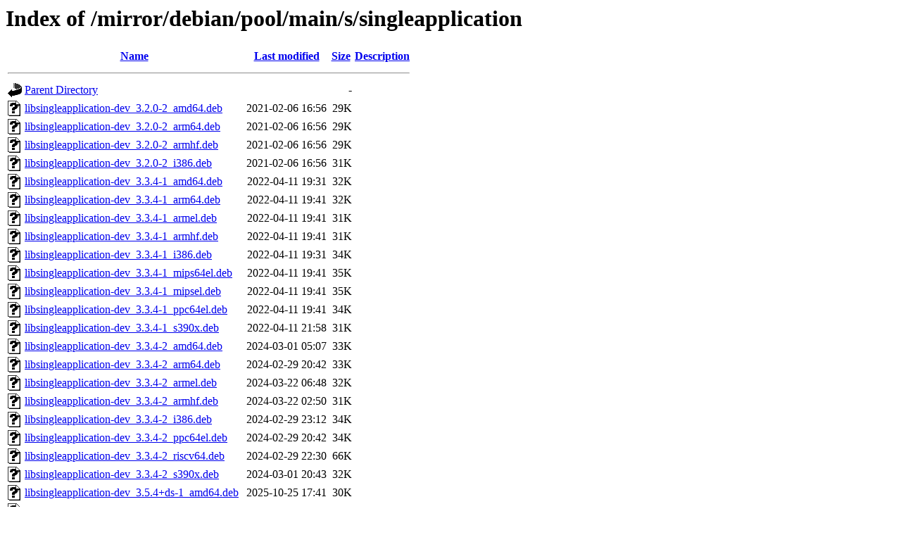

--- FILE ---
content_type: text/html;charset=UTF-8
request_url: http://ftp.tu-graz.ac.at/mirror/debian/pool/main/s/singleapplication/?C=N;O=A
body_size: 1137
content:
<!DOCTYPE HTML PUBLIC "-//W3C//DTD HTML 3.2 Final//EN">
<html>
 <head>
  <title>Index of /mirror/debian/pool/main/s/singleapplication</title>
 </head>
 <body>
<h1>Index of /mirror/debian/pool/main/s/singleapplication</h1>
  <table>
   <tr><th valign="top"><img src="/icons/blank.gif" alt="[ICO]"></th><th><a href="?C=N;O=D">Name</a></th><th><a href="?C=M;O=A">Last modified</a></th><th><a href="?C=S;O=A">Size</a></th><th><a href="?C=D;O=A">Description</a></th></tr>
   <tr><th colspan="5"><hr></th></tr>
<tr><td valign="top"><img src="/icons/back.gif" alt="[PARENTDIR]"></td><td><a href="/mirror/debian/pool/main/s/">Parent Directory</a></td><td>&nbsp;</td><td align="right">  - </td><td>&nbsp;</td></tr>
<tr><td valign="top"><img src="/icons/unknown.gif" alt="[   ]"></td><td><a href="libsingleapplication-dev_3.2.0-2_amd64.deb">libsingleapplication-dev_3.2.0-2_amd64.deb</a></td><td align="right">2021-02-06 16:56  </td><td align="right"> 29K</td><td>&nbsp;</td></tr>
<tr><td valign="top"><img src="/icons/unknown.gif" alt="[   ]"></td><td><a href="libsingleapplication-dev_3.2.0-2_arm64.deb">libsingleapplication-dev_3.2.0-2_arm64.deb</a></td><td align="right">2021-02-06 16:56  </td><td align="right"> 29K</td><td>&nbsp;</td></tr>
<tr><td valign="top"><img src="/icons/unknown.gif" alt="[   ]"></td><td><a href="libsingleapplication-dev_3.2.0-2_armhf.deb">libsingleapplication-dev_3.2.0-2_armhf.deb</a></td><td align="right">2021-02-06 16:56  </td><td align="right"> 29K</td><td>&nbsp;</td></tr>
<tr><td valign="top"><img src="/icons/unknown.gif" alt="[   ]"></td><td><a href="libsingleapplication-dev_3.2.0-2_i386.deb">libsingleapplication-dev_3.2.0-2_i386.deb</a></td><td align="right">2021-02-06 16:56  </td><td align="right"> 31K</td><td>&nbsp;</td></tr>
<tr><td valign="top"><img src="/icons/unknown.gif" alt="[   ]"></td><td><a href="libsingleapplication-dev_3.3.4-1_amd64.deb">libsingleapplication-dev_3.3.4-1_amd64.deb</a></td><td align="right">2022-04-11 19:31  </td><td align="right"> 32K</td><td>&nbsp;</td></tr>
<tr><td valign="top"><img src="/icons/unknown.gif" alt="[   ]"></td><td><a href="libsingleapplication-dev_3.3.4-1_arm64.deb">libsingleapplication-dev_3.3.4-1_arm64.deb</a></td><td align="right">2022-04-11 19:41  </td><td align="right"> 32K</td><td>&nbsp;</td></tr>
<tr><td valign="top"><img src="/icons/unknown.gif" alt="[   ]"></td><td><a href="libsingleapplication-dev_3.3.4-1_armel.deb">libsingleapplication-dev_3.3.4-1_armel.deb</a></td><td align="right">2022-04-11 19:41  </td><td align="right"> 31K</td><td>&nbsp;</td></tr>
<tr><td valign="top"><img src="/icons/unknown.gif" alt="[   ]"></td><td><a href="libsingleapplication-dev_3.3.4-1_armhf.deb">libsingleapplication-dev_3.3.4-1_armhf.deb</a></td><td align="right">2022-04-11 19:41  </td><td align="right"> 31K</td><td>&nbsp;</td></tr>
<tr><td valign="top"><img src="/icons/unknown.gif" alt="[   ]"></td><td><a href="libsingleapplication-dev_3.3.4-1_i386.deb">libsingleapplication-dev_3.3.4-1_i386.deb</a></td><td align="right">2022-04-11 19:31  </td><td align="right"> 34K</td><td>&nbsp;</td></tr>
<tr><td valign="top"><img src="/icons/unknown.gif" alt="[   ]"></td><td><a href="libsingleapplication-dev_3.3.4-1_mips64el.deb">libsingleapplication-dev_3.3.4-1_mips64el.deb</a></td><td align="right">2022-04-11 19:41  </td><td align="right"> 35K</td><td>&nbsp;</td></tr>
<tr><td valign="top"><img src="/icons/unknown.gif" alt="[   ]"></td><td><a href="libsingleapplication-dev_3.3.4-1_mipsel.deb">libsingleapplication-dev_3.3.4-1_mipsel.deb</a></td><td align="right">2022-04-11 19:41  </td><td align="right"> 35K</td><td>&nbsp;</td></tr>
<tr><td valign="top"><img src="/icons/unknown.gif" alt="[   ]"></td><td><a href="libsingleapplication-dev_3.3.4-1_ppc64el.deb">libsingleapplication-dev_3.3.4-1_ppc64el.deb</a></td><td align="right">2022-04-11 19:41  </td><td align="right"> 34K</td><td>&nbsp;</td></tr>
<tr><td valign="top"><img src="/icons/unknown.gif" alt="[   ]"></td><td><a href="libsingleapplication-dev_3.3.4-1_s390x.deb">libsingleapplication-dev_3.3.4-1_s390x.deb</a></td><td align="right">2022-04-11 21:58  </td><td align="right"> 31K</td><td>&nbsp;</td></tr>
<tr><td valign="top"><img src="/icons/unknown.gif" alt="[   ]"></td><td><a href="libsingleapplication-dev_3.3.4-2_amd64.deb">libsingleapplication-dev_3.3.4-2_amd64.deb</a></td><td align="right">2024-03-01 05:07  </td><td align="right"> 33K</td><td>&nbsp;</td></tr>
<tr><td valign="top"><img src="/icons/unknown.gif" alt="[   ]"></td><td><a href="libsingleapplication-dev_3.3.4-2_arm64.deb">libsingleapplication-dev_3.3.4-2_arm64.deb</a></td><td align="right">2024-02-29 20:42  </td><td align="right"> 33K</td><td>&nbsp;</td></tr>
<tr><td valign="top"><img src="/icons/unknown.gif" alt="[   ]"></td><td><a href="libsingleapplication-dev_3.3.4-2_armel.deb">libsingleapplication-dev_3.3.4-2_armel.deb</a></td><td align="right">2024-03-22 06:48  </td><td align="right"> 32K</td><td>&nbsp;</td></tr>
<tr><td valign="top"><img src="/icons/unknown.gif" alt="[   ]"></td><td><a href="libsingleapplication-dev_3.3.4-2_armhf.deb">libsingleapplication-dev_3.3.4-2_armhf.deb</a></td><td align="right">2024-03-22 02:50  </td><td align="right"> 31K</td><td>&nbsp;</td></tr>
<tr><td valign="top"><img src="/icons/unknown.gif" alt="[   ]"></td><td><a href="libsingleapplication-dev_3.3.4-2_i386.deb">libsingleapplication-dev_3.3.4-2_i386.deb</a></td><td align="right">2024-02-29 23:12  </td><td align="right"> 34K</td><td>&nbsp;</td></tr>
<tr><td valign="top"><img src="/icons/unknown.gif" alt="[   ]"></td><td><a href="libsingleapplication-dev_3.3.4-2_ppc64el.deb">libsingleapplication-dev_3.3.4-2_ppc64el.deb</a></td><td align="right">2024-02-29 20:42  </td><td align="right"> 34K</td><td>&nbsp;</td></tr>
<tr><td valign="top"><img src="/icons/unknown.gif" alt="[   ]"></td><td><a href="libsingleapplication-dev_3.3.4-2_riscv64.deb">libsingleapplication-dev_3.3.4-2_riscv64.deb</a></td><td align="right">2024-02-29 22:30  </td><td align="right"> 66K</td><td>&nbsp;</td></tr>
<tr><td valign="top"><img src="/icons/unknown.gif" alt="[   ]"></td><td><a href="libsingleapplication-dev_3.3.4-2_s390x.deb">libsingleapplication-dev_3.3.4-2_s390x.deb</a></td><td align="right">2024-03-01 20:43  </td><td align="right"> 32K</td><td>&nbsp;</td></tr>
<tr><td valign="top"><img src="/icons/unknown.gif" alt="[   ]"></td><td><a href="libsingleapplication-dev_3.5.4+ds-1_amd64.deb">libsingleapplication-dev_3.5.4+ds-1_amd64.deb</a></td><td align="right">2025-10-25 17:41  </td><td align="right"> 30K</td><td>&nbsp;</td></tr>
<tr><td valign="top"><img src="/icons/unknown.gif" alt="[   ]"></td><td><a href="libsingleapplication-dev_3.5.4+ds-1_arm64.deb">libsingleapplication-dev_3.5.4+ds-1_arm64.deb</a></td><td align="right">2025-10-25 17:41  </td><td align="right"> 29K</td><td>&nbsp;</td></tr>
<tr><td valign="top"><img src="/icons/unknown.gif" alt="[   ]"></td><td><a href="libsingleapplication-dev_3.5.4+ds-1_armhf.deb">libsingleapplication-dev_3.5.4+ds-1_armhf.deb</a></td><td align="right">2025-10-25 17:36  </td><td align="right"> 28K</td><td>&nbsp;</td></tr>
<tr><td valign="top"><img src="/icons/unknown.gif" alt="[   ]"></td><td><a href="libsingleapplication-dev_3.5.4+ds-1_i386.deb">libsingleapplication-dev_3.5.4+ds-1_i386.deb</a></td><td align="right">2025-10-25 17:47  </td><td align="right"> 31K</td><td>&nbsp;</td></tr>
<tr><td valign="top"><img src="/icons/unknown.gif" alt="[   ]"></td><td><a href="libsingleapplication-dev_3.5.4+ds-1_ppc64el.deb">libsingleapplication-dev_3.5.4+ds-1_ppc64el.deb</a></td><td align="right">2025-10-25 17:41  </td><td align="right"> 31K</td><td>&nbsp;</td></tr>
<tr><td valign="top"><img src="/icons/unknown.gif" alt="[   ]"></td><td><a href="libsingleapplication-dev_3.5.4+ds-1_riscv64.deb">libsingleapplication-dev_3.5.4+ds-1_riscv64.deb</a></td><td align="right">2025-10-26 05:37  </td><td align="right"> 73K</td><td>&nbsp;</td></tr>
<tr><td valign="top"><img src="/icons/unknown.gif" alt="[   ]"></td><td><a href="libsingleapplication-dev_3.5.4+ds-1_s390x.deb">libsingleapplication-dev_3.5.4+ds-1_s390x.deb</a></td><td align="right">2025-10-26 03:31  </td><td align="right"> 29K</td><td>&nbsp;</td></tr>
<tr><td valign="top"><img src="/icons/unknown.gif" alt="[   ]"></td><td><a href="singleapplication_3.2.0-2.debian.tar.xz">singleapplication_3.2.0-2.debian.tar.xz</a></td><td align="right">2021-02-06 16:26  </td><td align="right">2.8K</td><td>&nbsp;</td></tr>
<tr><td valign="top"><img src="/icons/text.gif" alt="[TXT]"></td><td><a href="singleapplication_3.2.0-2.dsc">singleapplication_3.2.0-2.dsc</a></td><td align="right">2021-02-06 16:26  </td><td align="right">2.0K</td><td>&nbsp;</td></tr>
<tr><td valign="top"><img src="/icons/compressed.gif" alt="[   ]"></td><td><a href="singleapplication_3.2.0.orig.tar.gz">singleapplication_3.2.0.orig.tar.gz</a></td><td align="right">2021-01-09 04:10  </td><td align="right"> 20K</td><td>&nbsp;</td></tr>
<tr><td valign="top"><img src="/icons/unknown.gif" alt="[   ]"></td><td><a href="singleapplication_3.3.4-1.debian.tar.xz">singleapplication_3.3.4-1.debian.tar.xz</a></td><td align="right">2022-04-11 19:16  </td><td align="right">3.0K</td><td>&nbsp;</td></tr>
<tr><td valign="top"><img src="/icons/text.gif" alt="[TXT]"></td><td><a href="singleapplication_3.3.4-1.dsc">singleapplication_3.3.4-1.dsc</a></td><td align="right">2022-04-11 19:16  </td><td align="right">2.0K</td><td>&nbsp;</td></tr>
<tr><td valign="top"><img src="/icons/unknown.gif" alt="[   ]"></td><td><a href="singleapplication_3.3.4-2.debian.tar.xz">singleapplication_3.3.4-2.debian.tar.xz</a></td><td align="right">2024-02-29 19:50  </td><td align="right">3.1K</td><td>&nbsp;</td></tr>
<tr><td valign="top"><img src="/icons/text.gif" alt="[TXT]"></td><td><a href="singleapplication_3.3.4-2.dsc">singleapplication_3.3.4-2.dsc</a></td><td align="right">2024-02-29 19:50  </td><td align="right">1.9K</td><td>&nbsp;</td></tr>
<tr><td valign="top"><img src="/icons/compressed.gif" alt="[   ]"></td><td><a href="singleapplication_3.3.4.orig.tar.gz">singleapplication_3.3.4.orig.tar.gz</a></td><td align="right">2022-04-11 19:16  </td><td align="right"> 21K</td><td>&nbsp;</td></tr>
<tr><td valign="top"><img src="/icons/unknown.gif" alt="[   ]"></td><td><a href="singleapplication_3.5.4+ds-1.debian.tar.xz">singleapplication_3.5.4+ds-1.debian.tar.xz</a></td><td align="right">2025-10-25 17:15  </td><td align="right">2.9K</td><td>&nbsp;</td></tr>
<tr><td valign="top"><img src="/icons/text.gif" alt="[TXT]"></td><td><a href="singleapplication_3.5.4+ds-1.dsc">singleapplication_3.5.4+ds-1.dsc</a></td><td align="right">2025-10-25 17:15  </td><td align="right">2.3K</td><td>&nbsp;</td></tr>
<tr><td valign="top"><img src="/icons/compressed.gif" alt="[   ]"></td><td><a href="singleapplication_3.5.4+ds.orig.tar.gz">singleapplication_3.5.4+ds.orig.tar.gz</a></td><td align="right">2025-10-25 17:15  </td><td align="right"> 19K</td><td>&nbsp;</td></tr>
   <tr><th colspan="5"><hr></th></tr>
</table>
<address>Apache/2.4.65 (Debian) Server at ftp.tu-graz.ac.at Port 80</address>
</body></html>
